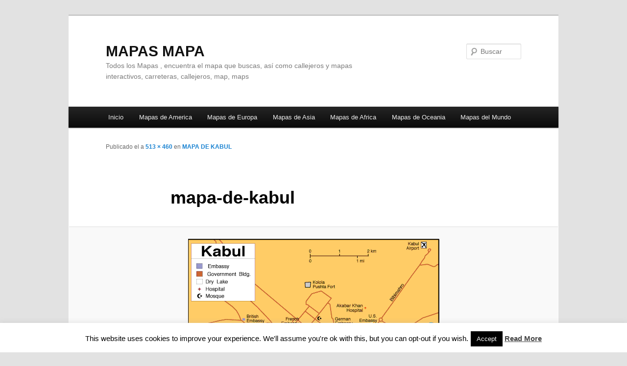

--- FILE ---
content_type: text/html; charset=utf-8
request_url: https://www.google.com/recaptcha/api2/aframe
body_size: 267
content:
<!DOCTYPE HTML><html><head><meta http-equiv="content-type" content="text/html; charset=UTF-8"></head><body><script nonce="zyTo-MXvaaZaZfNTEnqPCg">/** Anti-fraud and anti-abuse applications only. See google.com/recaptcha */ try{var clients={'sodar':'https://pagead2.googlesyndication.com/pagead/sodar?'};window.addEventListener("message",function(a){try{if(a.source===window.parent){var b=JSON.parse(a.data);var c=clients[b['id']];if(c){var d=document.createElement('img');d.src=c+b['params']+'&rc='+(localStorage.getItem("rc::a")?sessionStorage.getItem("rc::b"):"");window.document.body.appendChild(d);sessionStorage.setItem("rc::e",parseInt(sessionStorage.getItem("rc::e")||0)+1);localStorage.setItem("rc::h",'1769823364980');}}}catch(b){}});window.parent.postMessage("_grecaptcha_ready", "*");}catch(b){}</script></body></html>